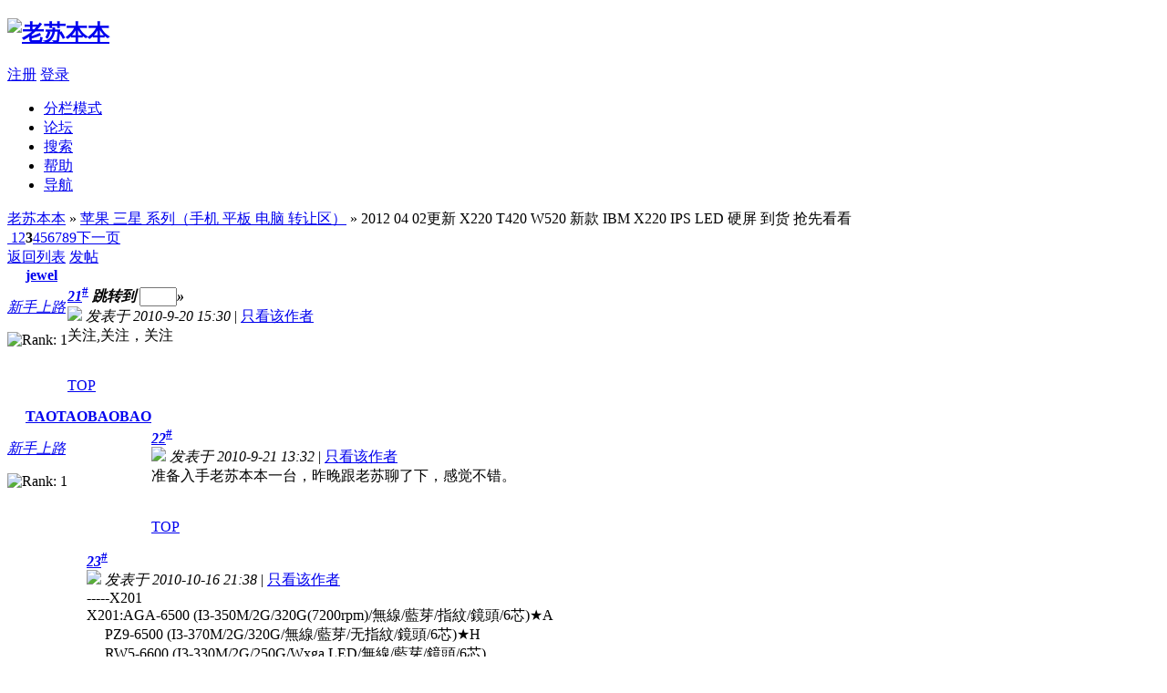

--- FILE ---
content_type: text/html
request_url: http://laosubenben.com/viewthread.php?tid=27&extra=page%3D1%26amp%3Borderby%3Dlastpost%26amp%3Bfilter%3D7948800&page=3
body_size: 52517
content:
<!DOCTYPE html PUBLIC "-//W3C//DTD XHTML 1.0 Transitional//EN" "http://www.w3.org/TR/xhtml1/DTD/xhtml1-transitional.dtd">
<html xmlns="http://www.w3.org/1999/xhtml">
<head>
<meta http-equiv="Content-Type" content="text/html; charset=gbk" />
<title>2012 04 02更新 X220 T420 W520 新款 IBM X220  IPS  LED 硬屏  到货 抢先看看 - 苹果 三星 系列（手机 平板 电脑 转让区） -  老苏本本  - Powered by Discuz!</title>
<meta name="keywords" content="" />
<meta name="description" content=" 老苏本本  - Discuz! Board" />
<meta name="generator" content="Discuz! 7.2" />
<meta name="author" content="Discuz! Team and Comsenz UI Team" />
<meta name="copyright" content="2001-2009 Comsenz Inc." />
<meta name="MSSmartTagsPreventParsing" content="True" />
<meta http-equiv="MSThemeCompatible" content="Yes" />
<meta http-equiv="x-ua-compatible" content="ie=7" />
<link rel="archives" title="老苏本本" href="http://laosubenben.com/archiver/" />
<link rel="stylesheet" type="text/css" href="forumdata/cache/style_1_common.css?3c2" /><link rel="stylesheet" type="text/css" href="forumdata/cache/scriptstyle_1_viewthread.css?3c2" />
<script type="text/javascript">var STYLEID = '1', IMGDIR = 'images/default', VERHASH = '3c2', charset = 'gbk', discuz_uid = 0, cookiedomain = '', cookiepath = '/', attackevasive = '0', disallowfloat = '', creditnotice = '1|威望|,2|金钱|', gid = parseInt('1'), fid = parseInt('4'), tid = parseInt('27')</script>
<script src="forumdata/cache/common.js?3c2" type="text/javascript"></script>
</head>

<body id="viewthread" onkeydown="if(event.keyCode==27) return false;">

<div id="append_parent"></div><div id="ajaxwaitid"></div>

<div id="header">
<div class="wrap s_clear">
<h2><a href="index.php" title="老苏本本"><img src="images/default/logo.gif" alt="老苏本本" border="0" /></a></h2>
<div id="umenu">
<a href="register.php" onclick="showWindow('register', this.href);return false;" class="noborder">注册</a>
<a href="logging.php?action=login" onclick="showWindow('login', this.href);return false;">登录</a>
</div>
<div id="ad_headerbanner"></div>
<div id="menu">
<ul>
<li>
<span class="frameswitch">
<script type="text/javascript">
if(top == self) {
document.write('<a href="frame.php?frameon=yes" target="_top" class="frameon">分栏模式<\/a>');
} else {
document.write('<a href="frame.php?frameon=no" target="_top" class="frameoff">平板模式<\/a>');
}
</script>
</span>
</li>
<li class="menu_1"><a href="index.php" hidefocus="true" id="mn_index">论坛</a></li><li class="menu_2"><a href="search.php" hidefocus="true" id="mn_search">搜索</a></li><li class="menu_4"><a href="faq.php" hidefocus="true" id="mn_faq">帮助</a></li><li class="menu_5"><a href="misc.php?action=nav" hidefocus="true" onclick="showWindow('nav', this.href);return false;">导航</a></li></ul>
<script type="text/javascript">
var currentMenu = $('mn_') ? $('mn_') : $('mn_index');
currentMenu.parentNode.className = 'current';
</script>
</div>
</div>
<div id="myprompt_menu" style="display:none" class="promptmenu">
<div class="promptcontent">
<ul class="s_clear"><li style="display:none"><a id="prompt_pm" href="pm.php?filter=newpm" target="_blank">私人消息 (0)</a></li><li style="display:none"><a id="prompt_announcepm" href="pm.php?filter=announcepm" target="_blank">公共消息 (0)</a></li><li style="display:none"><a id="prompt_systempm" href="notice.php?filter=systempm" target="_blank">系统消息 (0)</a></li><li style="display:none"><a id="prompt_friend" href="notice.php?filter=friend" target="_blank">好友消息 (0)</a></li><li style="display:none"><a id="prompt_threads" href="notice.php?filter=threads" target="_blank">帖子消息 (0)</a></li><li style="display:none"><a id="prompt_mynotice" href="userapp.php?script=notice" target="_blank">应用通知 (0)</a></li><li style="display:none"><a id="prompt_myinvite" href="userapp.php?script=notice&action=invite" target="_blank">应用邀请 (0)</a></li></ul>
</div>
</div>
</div>

<script src="forumdata/cache/viewthread.js?3c2" type="text/javascript"></script>
<script type="text/javascript">zoomstatus = parseInt(1);var imagemaxwidth = '600';var aimgcount = new Array();</script>

<div id="nav">
<a href="index.php" id="fjump" onmouseover="showMenu({'ctrlid':this.id})" class="dropmenu">老苏本本</a> &raquo; <a href="forumdisplay.php?fid=4&amp;page=1&amp;orderby=lastpost&amp;filter=7948800">苹果 三星 系列（手机 平板 电脑 转让区）</a> &raquo; 2012 04 02更新 X220 T420 W520 新款 IBM X220  IPS  LED 硬屏  到货 抢先看看</div>


<div id="ad_text"></div>
<div id="wrap" class="wrap s_clear threadfix">
<div class="forumcontrol">
<table cellspacing="0" cellpadding="0">
<tr>
<td class="modaction">
</td>
<td>
<div class="pages"><a href="viewthread.php?tid=27&amp;extra=page%3D1%26amp%3Borderby%3Dlastpost%26amp%3Bfilter%3D7948800&amp;page=2" class="prev">&nbsp</a><a href="viewthread.php?tid=27&amp;extra=page%3D1%26amp%3Borderby%3Dlastpost%26amp%3Bfilter%3D7948800&amp;page=1">1</a><a href="viewthread.php?tid=27&amp;extra=page%3D1%26amp%3Borderby%3Dlastpost%26amp%3Bfilter%3D7948800&amp;page=2">2</a><strong>3</strong><a href="viewthread.php?tid=27&amp;extra=page%3D1%26amp%3Borderby%3Dlastpost%26amp%3Bfilter%3D7948800&amp;page=4">4</a><a href="viewthread.php?tid=27&amp;extra=page%3D1%26amp%3Borderby%3Dlastpost%26amp%3Bfilter%3D7948800&amp;page=5">5</a><a href="viewthread.php?tid=27&amp;extra=page%3D1%26amp%3Borderby%3Dlastpost%26amp%3Bfilter%3D7948800&amp;page=6">6</a><a href="viewthread.php?tid=27&amp;extra=page%3D1%26amp%3Borderby%3Dlastpost%26amp%3Bfilter%3D7948800&amp;page=7">7</a><a href="viewthread.php?tid=27&amp;extra=page%3D1%26amp%3Borderby%3Dlastpost%26amp%3Bfilter%3D7948800&amp;page=8">8</a><a href="viewthread.php?tid=27&amp;extra=page%3D1%26amp%3Borderby%3Dlastpost%26amp%3Bfilter%3D7948800&amp;page=9">9</a><a href="viewthread.php?tid=27&amp;extra=page%3D1%26amp%3Borderby%3Dlastpost%26amp%3Bfilter%3D7948800&amp;page=4" class="next">下一页</a></div><span class="pageback"><a href="forumdisplay.php?fid=4&amp;page=1&amp;orderby=lastpost&amp;filter=7948800">返回列表</a></span>
<span class="postbtn" id="newspecial" prompt="post_newthread" onmouseover="$('newspecial').id = 'newspecialtmp';this.id = 'newspecial';showMenu({'ctrlid':this.id})"><a href="post.php?action=newthread&amp;fid=4" onclick="showWindow('newthread', this.href);return false;">发帖</a></span>
</td>
</tr>
</table>
</div>


<div id="postlist" class="mainbox viewthread"><div id="post_2828"><table id="pid2828" summary="pid2828" cellspacing="0" cellpadding="0">
<tr>
<td class="postauthor" rowspan="2">
<div class="postinfo">
<a target="_blank" href="space.php?uid=2012" style="margin-left: 20px; font-weight: 800">jewel</a>
</div>
<div class="popupmenu_popup userinfopanel" id="userinfo2828" style="display: none; position: absolute;margin-top: -11px;">
<div class="popavatar">
<div id="userinfo2828_ma"></div>
<ul class="profile_side">
<li class="pm"><a href="pm.php?action=new&amp;uid=2012" onclick="hideMenu('userinfo2828');showWindow('sendpm', this.href);return false;" title="发短消息">发短消息</a></li>
<li class="buddy"><a href="my.php?item=buddylist&amp;newbuddyid=2012&amp;buddysubmit=yes" target="_blank" id="ajax_buddy_0" title="加为好友" onclick="ajaxmenu(this, 3000);doane(event);">加为好友</a></li>
</ul>
</div>
<div class="popuserinfo">
<p>
<a href="space.php?uid=2012" target="_blank">jewel</a>
<em>当前离线
</em>
</p>

<dl class="s_clear"><dt>UID</dt><dd>2012&nbsp;</dd><dt>帖子</dt><dd>1&nbsp;</dd><dt>主题</dt><dd>0&nbsp;</dd><dt>精华</dt><dd>0&nbsp;</dd><dt>积分</dt><dd>0&nbsp;</dd><dt>威望</dt><dd>0 &nbsp;</dd><dt>金钱</dt><dd>0 &nbsp;</dd><dt>阅读权限</dt><dd>10&nbsp;</dd><dt>在线时间</dt><dd>5 小时&nbsp;</dd><dt>注册时间</dt><dd>2010-9-20&nbsp;</dd><dt>最后登录</dt><dd>2018-2-14&nbsp;</dd></dl>
<div class="imicons">
<a href="http://www.laosubenben.com/home/space.php?uid=2012" target="_blank" title="个人空间"><img src="images/default/home.gif" alt="个人空间"  /></a>
<a href="space.php?uid=2012" target="_blank" title="查看详细资料"><img src="images/default/userinfo.gif" alt="查看详细资料"  /></a>
</div>
<div id="avatarfeed"><span id="threadsortswait"></span></div>
</div>
</div>
 <div>
<p><em><a href="faq.php?action=grouppermission&amp;searchgroupid=10" target="_blank">新手上路</a></em></p>
</div>
<p><img src="images/default/star_level1.gif" alt="Rank: 1" /></p>
</td>
<td class="postcontent">
<div class="postinfo">
<strong><a title="复制本帖链接" id="postnum2828" href="javascript:;" onclick="setCopy('http://laosubenben.com/redirect.php?goto=findpost&amp;ptid=27&amp;pid=2828', '帖子地址已经复制到剪贴板')"><em>21</em><sup>#</sup></a>
<em class="rpostno" title="跳转到指定楼层">跳转到 <input id="rpostnovalue" size="3" type="text" class="txtarea" onkeydown="if(event.keyCode==13) {$('rpostnobtn').click();return false;}" /><span id="rpostnobtn" onclick="window.location='redirect.php?ptid=27&ordertype=0&postno='+$('rpostnovalue').value">&raquo;</span></em>
</strong>
<div class="posterinfo">
<div class="pagecontrol">
</div>
<div class="authorinfo">
<img class="authicon" id="authicon2828" src="images/common/online_member.gif" onclick="showauthor(this, 'userinfo2828');" />
<em id="authorposton2828">发表于 2010-9-20 15:30</em>
 | <a href="viewthread.php?tid=27&amp;page=3&amp;authorid=2012" rel="nofollow">只看该作者</a>
</div>
</div>
</div>
<div class="defaultpost">
<div id="ad_thread2_0"></div><div id="ad_thread3_0"></div><div id="ad_thread4_0"></div>
<div class="postmessage ">
<div class="t_msgfontfix">
<table cellspacing="0" cellpadding="0"><tr><td class="t_msgfont" id="postmessage_2828">关注,关注，关注</td></tr></table>
</div>

<div id="post_rate_div_2828"></div>
</div>

</div>
</td></tr>
<tr><td class="postcontent postbottom">
<div id="ad_thread1_0"></div></td>
</tr>
<tr>
<td class="postauthor"></td>
<td class="postcontent">
<div class="postactions">
<div class="postact s_clear">
<em>
</em>
<p>
<a href="javascript:;" onclick="scrollTo(0,0);">TOP</a>
</p>
</div>
</div>

</td>
</tr>
<tr class="threadad">
<td class="postauthor"></td>
<td class="adcontent">
</td>
</tr>
</table>
</div><div id="post_2837"><table id="pid2837" summary="pid2837" cellspacing="0" cellpadding="0">
<tr>
<td class="postauthor" rowspan="2">
<div class="postinfo">
<a target="_blank" href="space.php?uid=2015" style="margin-left: 20px; font-weight: 800">TAOTAOBAOBAO</a>
</div>
<div class="popupmenu_popup userinfopanel" id="userinfo2837" style="display: none; position: absolute;margin-top: -11px;">
<div class="popavatar">
<div id="userinfo2837_ma"></div>
<ul class="profile_side">
<li class="pm"><a href="pm.php?action=new&amp;uid=2015" onclick="hideMenu('userinfo2837');showWindow('sendpm', this.href);return false;" title="发短消息">发短消息</a></li>
<li class="buddy"><a href="my.php?item=buddylist&amp;newbuddyid=2015&amp;buddysubmit=yes" target="_blank" id="ajax_buddy_1" title="加为好友" onclick="ajaxmenu(this, 3000);doane(event);">加为好友</a></li>
</ul>
</div>
<div class="popuserinfo">
<p>
<a href="space.php?uid=2015" target="_blank">TAOTAOBAOBAO</a>
<em>当前离线
</em>
</p>

<dl class="s_clear"><dt>UID</dt><dd>2015&nbsp;</dd><dt>帖子</dt><dd>6&nbsp;</dd><dt>主题</dt><dd>0&nbsp;</dd><dt>精华</dt><dd>0&nbsp;</dd><dt>积分</dt><dd>0&nbsp;</dd><dt>威望</dt><dd>0 &nbsp;</dd><dt>金钱</dt><dd>0 &nbsp;</dd><dt>阅读权限</dt><dd>10&nbsp;</dd><dt>在线时间</dt><dd>7 小时&nbsp;</dd><dt>注册时间</dt><dd>2010-9-20&nbsp;</dd><dt>最后登录</dt><dd>2015-8-20&nbsp;</dd></dl>
<div class="imicons">
<a href="http://www.laosubenben.com/home/space.php?uid=2015" target="_blank" title="个人空间"><img src="images/default/home.gif" alt="个人空间"  /></a>
<a href="space.php?uid=2015" target="_blank" title="查看详细资料"><img src="images/default/userinfo.gif" alt="查看详细资料"  /></a>
</div>
<div id="avatarfeed"><span id="threadsortswait"></span></div>
</div>
</div>
 <div>
<p><em><a href="faq.php?action=grouppermission&amp;searchgroupid=10" target="_blank">新手上路</a></em></p>
</div>
<p><img src="images/default/star_level1.gif" alt="Rank: 1" /></p>
</td>
<td class="postcontent">
<div class="postinfo">
<strong><a title="复制本帖链接" id="postnum2837" href="javascript:;" onclick="setCopy('http://laosubenben.com/redirect.php?goto=findpost&amp;ptid=27&amp;pid=2837', '帖子地址已经复制到剪贴板')"><em>22</em><sup>#</sup></a>
</strong>
<div class="posterinfo">
<div class="pagecontrol">
</div>
<div class="authorinfo">
<img class="authicon" id="authicon2837" src="images/common/online_member.gif" onclick="showauthor(this, 'userinfo2837');" />
<em id="authorposton2837">发表于 2010-9-21 13:32</em>
 | <a href="viewthread.php?tid=27&amp;page=3&amp;authorid=2015" rel="nofollow">只看该作者</a>
</div>
</div>
</div>
<div class="defaultpost">
<div id="ad_thread2_1"></div><div id="ad_thread3_1"></div><div id="ad_thread4_1"></div>
<div class="postmessage ">
<div class="t_msgfontfix">
<table cellspacing="0" cellpadding="0"><tr><td class="t_msgfont" id="postmessage_2837">准备入手老苏本本一台，昨晚跟老苏聊了下，感觉不错。</td></tr></table>
</div>

<div id="post_rate_div_2837"></div>
</div>

</div>
</td></tr>
<tr><td class="postcontent postbottom">
<div id="ad_thread1_1"></div></td>
</tr>
<tr>
<td class="postauthor"></td>
<td class="postcontent">
<div class="postactions">
<div class="postact s_clear">
<em>
</em>
<p>
<a href="javascript:;" onclick="scrollTo(0,0);">TOP</a>
</p>
</div>
</div>

</td>
</tr>
<tr class="threadad">
<td class="postauthor"></td>
<td class="adcontent">
</td>
</tr>
</table>
</div><div id="post_3140"><table id="pid3140" summary="pid3140" cellspacing="0" cellpadding="0">
<tr>
<td class="postauthor" rowspan="2">
<div class="postinfo">
<a target="_blank" href="space.php?uid=151" style="margin-left: 20px; font-weight: 800">guolichun</a>
</div>
<div class="popupmenu_popup userinfopanel" id="userinfo3140" style="display: none; position: absolute;margin-top: -11px;">
<div class="popavatar">
<div id="userinfo3140_ma"></div>
<ul class="profile_side">
<li class="pm"><a href="pm.php?action=new&amp;uid=151" onclick="hideMenu('userinfo3140');showWindow('sendpm', this.href);return false;" title="发短消息">发短消息</a></li>
<li class="buddy"><a href="my.php?item=buddylist&amp;newbuddyid=151&amp;buddysubmit=yes" target="_blank" id="ajax_buddy_2" title="加为好友" onclick="ajaxmenu(this, 3000);doane(event);">加为好友</a></li>
</ul>
</div>
<div class="popuserinfo">
<p>
<a href="space.php?uid=151" target="_blank">guolichun</a>
<em>当前离线
</em>
</p>

<dl class="s_clear"><dt>UID</dt><dd>151&nbsp;</dd><dt>帖子</dt><dd>4&nbsp;</dd><dt>主题</dt><dd>0&nbsp;</dd><dt>精华</dt><dd>0&nbsp;</dd><dt>积分</dt><dd>0&nbsp;</dd><dt>威望</dt><dd>0 &nbsp;</dd><dt>金钱</dt><dd>0 &nbsp;</dd><dt>阅读权限</dt><dd>10&nbsp;</dd><dt>在线时间</dt><dd>4 小时&nbsp;</dd><dt>注册时间</dt><dd>2010-4-13&nbsp;</dd><dt>最后登录</dt><dd>2011-2-26&nbsp;</dd></dl>
<div class="imicons">
<a href="http://www.laosubenben.com/home/space.php?uid=151" target="_blank" title="个人空间"><img src="images/default/home.gif" alt="个人空间"  /></a>
<a href="space.php?uid=151" target="_blank" title="查看详细资料"><img src="images/default/userinfo.gif" alt="查看详细资料"  /></a>
</div>
<div id="avatarfeed"><span id="threadsortswait"></span></div>
</div>
</div>
 <div>
<p><em><a href="faq.php?action=grouppermission&amp;searchgroupid=10" target="_blank">新手上路</a></em></p>
</div>
<p><img src="images/default/star_level1.gif" alt="Rank: 1" /></p>
</td>
<td class="postcontent">
<div class="postinfo">
<strong><a title="复制本帖链接" id="postnum3140" href="javascript:;" onclick="setCopy('http://laosubenben.com/redirect.php?goto=findpost&amp;ptid=27&amp;pid=3140', '帖子地址已经复制到剪贴板')"><em>23</em><sup>#</sup></a>
</strong>
<div class="posterinfo">
<div class="pagecontrol">
</div>
<div class="authorinfo">
<img class="authicon" id="authicon3140" src="images/common/online_member.gif" onclick="showauthor(this, 'userinfo3140');" />
<em id="authorposton3140">发表于 2010-10-16 21:38</em>
 | <a href="viewthread.php?tid=27&amp;page=3&amp;authorid=151" rel="nofollow">只看该作者</a>
</div>
</div>
</div>
<div class="defaultpost">
<div id="ad_thread2_2"></div><div id="ad_thread3_2"></div><div id="ad_thread4_2"></div>
<div class="postmessage ">
<div class="t_msgfontfix">
<table cellspacing="0" cellpadding="0"><tr><td class="t_msgfont" id="postmessage_3140">-----X201 <br />
X201:AGA-6500 (I3-350M/2G/320G(7200rpm)/無線/藍芽/指紋/鏡頭/6芯)★A<br />
&nbsp; &nbsp;&nbsp;&nbsp;PZ9-6500 (I3-370M/2G/320G/無線/藍芽/无指紋/鏡頭/6芯)★H<br />
&nbsp; &nbsp;&nbsp;&nbsp;RW5-6600 (I3-330M/2G/250G/Wxga LED/無線/藍芽/鏡頭/6芯)<br />
&nbsp; &nbsp;&nbsp;&nbsp;CTB-6800 (I3-370M(2.4G)/2G/320G/12.1LED/无线/蓝牙/指纹/摄像头/WIN7/6C)★H&nbsp; &nbsp;&nbsp; &nbsp;&nbsp; &nbsp;<br />
&nbsp; &nbsp;&nbsp;&nbsp;RU7-7300 (I5-520M/2G/320G/Wxga LED/無線/藍芽/鏡頭/指紋/6芯)★H<br />
&nbsp; &nbsp;&nbsp;&nbsp;RU6-7800 (I5-540M/2G/320G (7200rpm)/Wxga LED/無線/藍芽/鏡頭/指紋/6芯)★H<br />
 DA6/A14-7300 (I5-520M/2G/320G/Wxga LED/無線/藍芽/鏡頭/指紋/6芯)★&nbsp; &nbsp;<br />
 D69/A13-7700 (I5-540 2.53G/2G/320G(7200)/12.1LED/6C/无线/摄像头/蓝牙/指纹)★&nbsp; &nbsp; <br />
&nbsp; &nbsp;&nbsp;&nbsp;DA5-7700 (I5-540 2.53G/2G/500G(7200)/12.1LED/6C/无线/摄像头/蓝牙/指纹)★&nbsp; &nbsp;&nbsp;&nbsp;<br />
AM9/D71-8900&nbsp;&nbsp;(I7-620 2.66G/2G/500G(7200)/12.1LED/6C/无线/摄像头/蓝牙/指纹)A&nbsp; &nbsp;&nbsp;&nbsp;<br />
&nbsp; &nbsp;&nbsp;&nbsp;<br />
<br />
-----学生机----- <br />
T410：PE8-9000 (I7 620M(2.66)/4G/500G(7200)/高分LED/RAMBO/512M/藍芽/鏡頭/讀卡器/指紋/6芯/WIN7)<br />
<br />
<br />
-----T410-(256显卡)-----&nbsp; &nbsp;&nbsp; &nbsp;&nbsp; &nbsp;&nbsp; &nbsp;&nbsp; &nbsp;&nbsp; &nbsp;&nbsp; &nbsp;&nbsp; &nbsp;&nbsp; &nbsp;&nbsp; &nbsp;&nbsp; &nbsp;&nbsp; &nbsp;&nbsp; &nbsp;&nbsp; &nbsp;&nbsp; &nbsp;&nbsp; &nbsp;&nbsp; &nbsp;&nbsp; &nbsp;&nbsp; &nbsp;&nbsp; &nbsp;&nbsp; &nbsp;&nbsp; &nbsp;&nbsp; &nbsp;&nbsp; &nbsp; <br />
AB9-6600 (I3-330/2G/250G/低分 LED/256顯咭/Rambo/無線/藍芽/指紋/鏡頭/6芯)★A <br />
EK1-7500 (I5-520/2G/320G/LED低/Rambo/無線/藍芽/指紋/鏡頭/6芯)★A&nbsp;&nbsp;<br />
CTO-8000 (I5-540/2G/320G-7200/LED高/Rambo/無線/藍芽/指紋/鏡頭/6芯)★A <br />
RT6-8650 (I5-540/2G+2G/320G-7200/LED高/Rambo/無線/藍芽/指紋/鏡頭/6芯)H<br />
<br />
-----T410-H货-(512显卡)----<br />
RE2-7650 (I5-520/2G/250G/LED低/Rambo/512显卡/無線/藍芽/指紋/鏡頭/6芯)H&nbsp; &nbsp;&nbsp; &nbsp;&nbsp; &nbsp;&nbsp; &nbsp;&nbsp; &nbsp;&nbsp; &nbsp;&nbsp; &nbsp;&nbsp; &nbsp;&nbsp; &nbsp;&nbsp;&nbsp;<br />
RE1-7750 (I5-520/2G/320G/LED低/Rambo/512显卡/無線/藍芽/指紋/鏡頭/6芯)H&nbsp; &nbsp;<br />
RD8-8600 (I5-540/2G+2G/320G-7200/LED低/Rambo/512显卡/無線/藍芽/指紋/鏡頭/6芯)H<br />
RD7-8950 (I5-540/2G+2G/320G-7200/LED高/Rambo/512显卡/無線/藍芽/指紋/鏡頭/6芯)H<br />
RD6-9900 (I7-620/2G+2G/500G-7200/LED高/Rambo/512显卡/無線/藍芽/指紋/鏡頭/6芯)H <br />
-----T410-A货--(512显卡)--- <br />
<br />
DR9-7600 (I5-520/2G/320G/7200转)/LED低分/Rambo/512MB/指/蓝/摄/6c)★A&nbsp;&nbsp;<br />
DS1-8450 (I5-540/2G/320G-7200/LED高/Rambo/512显卡/無線/藍芽/指紋/鏡頭/6芯)★A <br />
DR8-9300 (I7-620/2G/500G-7200/512顯咭/高分LED/Rambo/無線/藍芽/指紋/鏡頭/6芯)★A <br />
<br />
-----W510-----<br />
2NU-10800 (I7 720/2G/320G 7200/15.6LED/Nvidia 1 GB/DVDRW/9C)U<br />
2PU-12600 (I7 720/4G/320G /15.6LED(1920*1080)/Nvidia 1 GB/DVDRW/9C)U<br />
CTO-12500 (I7 720/4G/500G(7200)/无线/蓝牙/指纹/3G模块/摄像头/色彩矫正/9C)H<br />
<br />
<br />
<br />
<br />
<br />
APPLE(LED)系列:★<br />
516-6850(H)&nbsp;&nbsp;371-11900(H) 372-12900(H)<br />
373-14300(H) 374-8100(H)&nbsp;&nbsp;375--9950(H)<br />
234-12200(H) 024-15100(H)<br />
苹果无线鼠标：450</td></tr></table>
</div>

<div id="post_rate_div_3140"></div>
</div>

</div>
</td></tr>
<tr><td class="postcontent postbottom">
<div id="ad_thread1_2"></div></td>
</tr>
<tr>
<td class="postauthor"></td>
<td class="postcontent">
<div class="postactions">
<div class="postact s_clear">
<em>
</em>
<p>
<a href="javascript:;" onclick="scrollTo(0,0);">TOP</a>
</p>
</div>
</div>

</td>
</tr>
<tr class="threadad">
<td class="postauthor"></td>
<td class="adcontent">
</td>
</tr>
</table>
</div><div id="post_3141"><table id="pid3141" summary="pid3141" cellspacing="0" cellpadding="0">
<tr>
<td class="postauthor" rowspan="2">
<div class="postinfo">
<a target="_blank" href="space.php?uid=151" style="margin-left: 20px; font-weight: 800">guolichun</a>
</div>
<div class="popupmenu_popup userinfopanel" id="userinfo3141" style="display: none; position: absolute;margin-top: -11px;">
<div class="popavatar">
<div id="userinfo3141_ma"></div>
<ul class="profile_side">
<li class="pm"><a href="pm.php?action=new&amp;uid=151" onclick="hideMenu('userinfo3141');showWindow('sendpm', this.href);return false;" title="发短消息">发短消息</a></li>
<li class="buddy"><a href="my.php?item=buddylist&amp;newbuddyid=151&amp;buddysubmit=yes" target="_blank" id="ajax_buddy_3" title="加为好友" onclick="ajaxmenu(this, 3000);doane(event);">加为好友</a></li>
</ul>
</div>
<div class="popuserinfo">
<p>
<a href="space.php?uid=151" target="_blank">guolichun</a>
<em>当前离线
</em>
</p>

<dl class="s_clear"><dt>UID</dt><dd>151&nbsp;</dd><dt>帖子</dt><dd>4&nbsp;</dd><dt>主题</dt><dd>0&nbsp;</dd><dt>精华</dt><dd>0&nbsp;</dd><dt>积分</dt><dd>0&nbsp;</dd><dt>威望</dt><dd>0 &nbsp;</dd><dt>金钱</dt><dd>0 &nbsp;</dd><dt>阅读权限</dt><dd>10&nbsp;</dd><dt>在线时间</dt><dd>4 小时&nbsp;</dd><dt>注册时间</dt><dd>2010-4-13&nbsp;</dd><dt>最后登录</dt><dd>2011-2-26&nbsp;</dd></dl>
<div class="imicons">
<a href="http://www.laosubenben.com/home/space.php?uid=151" target="_blank" title="个人空间"><img src="images/default/home.gif" alt="个人空间"  /></a>
<a href="space.php?uid=151" target="_blank" title="查看详细资料"><img src="images/default/userinfo.gif" alt="查看详细资料"  /></a>
</div>
<div id="avatarfeed"><span id="threadsortswait"></span></div>
</div>
</div>
 <div>
<p><em><a href="faq.php?action=grouppermission&amp;searchgroupid=10" target="_blank">新手上路</a></em></p>
</div>
<p><img src="images/default/star_level1.gif" alt="Rank: 1" /></p>
</td>
<td class="postcontent">
<div class="postinfo">
<strong><a title="复制本帖链接" id="postnum3141" href="javascript:;" onclick="setCopy('http://laosubenben.com/redirect.php?goto=findpost&amp;ptid=27&amp;pid=3141', '帖子地址已经复制到剪贴板')"><em>24</em><sup>#</sup></a>
</strong>
<div class="posterinfo">
<div class="pagecontrol">
</div>
<div class="authorinfo">
<img class="authicon" id="authicon3141" src="images/common/online_member.gif" onclick="showauthor(this, 'userinfo3141');" />
<em id="authorposton3141">发表于 2010-10-16 21:40</em>
 | <a href="viewthread.php?tid=27&amp;page=3&amp;authorid=151" rel="nofollow">只看该作者</a>
</div>
</div>
</div>
<div class="defaultpost">
<div id="ad_thread2_3"></div><div id="ad_thread3_3"></div><div id="ad_thread4_3"></div>
<div class="postmessage ">
<div class="t_msgfontfix">
<table cellspacing="0" cellpadding="0"><tr><td class="t_msgfont" id="postmessage_3141">-----X201 <br />
X201:AGA-6500 (I3-350M/2G/320G(7200rpm)/無線/藍芽/指紋/鏡頭/6芯)★A<br />
&nbsp; &nbsp;&nbsp;&nbsp;PZ9-6500 (I3-370M/2G/320G/無線/藍芽/无指紋/鏡頭/6芯)★H<br />
&nbsp; &nbsp;&nbsp;&nbsp;RW5-6600 (I3-330M/2G/250G/Wxga LED/無線/藍芽/鏡頭/6芯)<br />
&nbsp; &nbsp;&nbsp;&nbsp;CTB-6800 (I3-370M(2.4G)/2G/320G/12.1LED/无线/蓝牙/指纹/摄像头/WIN7/6C)★H&nbsp; &nbsp;&nbsp; &nbsp;&nbsp; &nbsp;<br />
&nbsp; &nbsp;&nbsp;&nbsp;RU7-7300 (I5-520M/2G/320G/Wxga LED/無線/藍芽/鏡頭/指紋/6芯)★H<br />
&nbsp; &nbsp;&nbsp;&nbsp;RU6-7800 (I5-540M/2G/320G (7200rpm)/Wxga LED/無線/藍芽/鏡頭/指紋/6芯)★H<br />
 DA6/A14-7300 (I5-520M/2G/320G/Wxga LED/無線/藍芽/鏡頭/指紋/6芯)★&nbsp; &nbsp;<br />
 D69/A13-7700 (I5-540 2.53G/2G/320G(7200)/12.1LED/6C/无线/摄像头/蓝牙/指纹)★&nbsp; &nbsp; <br />
&nbsp; &nbsp;&nbsp;&nbsp;DA5-7700 (I5-540 2.53G/2G/500G(7200)/12.1LED/6C/无线/摄像头/蓝牙/指纹)★&nbsp; &nbsp;&nbsp;&nbsp;<br />
AM9/D71-8900&nbsp;&nbsp;(I7-620 2.66G/2G/500G(7200)/12.1LED/6C/无线/摄像头/蓝牙/指纹)A&nbsp; &nbsp;&nbsp;&nbsp;<br />
&nbsp; &nbsp;&nbsp;&nbsp;<br />
<br />
-----学生机----- <br />
T410：PE8-9000 (I7 620M(2.66)/4G/500G(7200)/高分LED/RAMBO/512M/藍芽/鏡頭/讀卡器/指紋/6芯/WIN7)<br />
<br />
<br />
-----T410-(256显卡)-----&nbsp; &nbsp;&nbsp; &nbsp;&nbsp; &nbsp;&nbsp; &nbsp;&nbsp; &nbsp;&nbsp; &nbsp;&nbsp; &nbsp;&nbsp; &nbsp;&nbsp; &nbsp;&nbsp; &nbsp;&nbsp; &nbsp;&nbsp; &nbsp;&nbsp; &nbsp;&nbsp; &nbsp;&nbsp; &nbsp;&nbsp; &nbsp;&nbsp; &nbsp;&nbsp; &nbsp;&nbsp; &nbsp;&nbsp; &nbsp;&nbsp; &nbsp;&nbsp; &nbsp;&nbsp; &nbsp;&nbsp; &nbsp; <br />
AB9-6600 (I3-330/2G/250G/低分 LED/256顯咭/Rambo/無線/藍芽/指紋/鏡頭/6芯)★A <br />
EK1-7500 (I5-520/2G/320G/LED低/Rambo/無線/藍芽/指紋/鏡頭/6芯)★A&nbsp;&nbsp;<br />
CTO-8000 (I5-540/2G/320G-7200/LED高/Rambo/無線/藍芽/指紋/鏡頭/6芯)★A <br />
RT6-8650 (I5-540/2G+2G/320G-7200/LED高/Rambo/無線/藍芽/指紋/鏡頭/6芯)H<br />
<br />
-----T410-H货-(512显卡)----<br />
RE2-7650 (I5-520/2G/250G/LED低/Rambo/512显卡/無線/藍芽/指紋/鏡頭/6芯)H&nbsp; &nbsp;&nbsp; &nbsp;&nbsp; &nbsp;&nbsp; &nbsp;&nbsp; &nbsp;&nbsp; &nbsp;&nbsp; &nbsp;&nbsp; &nbsp;&nbsp; &nbsp;&nbsp;&nbsp;<br />
RE1-7750 (I5-520/2G/320G/LED低/Rambo/512显卡/無線/藍芽/指紋/鏡頭/6芯)H&nbsp; &nbsp;<br />
RD8-8600 (I5-540/2G+2G/320G-7200/LED低/Rambo/512显卡/無線/藍芽/指紋/鏡頭/6芯)H<br />
RD7-8950 (I5-540/2G+2G/320G-7200/LED高/Rambo/512显卡/無線/藍芽/指紋/鏡頭/6芯)H<br />
RD6-9900 (I7-620/2G+2G/500G-7200/LED高/Rambo/512显卡/無線/藍芽/指紋/鏡頭/6芯)H <br />
-----T410-A货--(512显卡)--- <br />
<br />
DR9-7600 (I5-520/2G/320G/7200转)/LED低分/Rambo/512MB/指/蓝/摄/6c)★A&nbsp;&nbsp;<br />
DS1-8450 (I5-540/2G/320G-7200/LED高/Rambo/512显卡/無線/藍芽/指紋/鏡頭/6芯)★A <br />
DR8-9300 (I7-620/2G/500G-7200/512顯咭/高分LED/Rambo/無線/藍芽/指紋/鏡頭/6芯)★A <br />
<br />
-----W510-----<br />
2NU-10800 (I7 720/2G/320G 7200/15.6LED/Nvidia 1 GB/DVDRW/9C)U<br />
2PU-12600 (I7 720/4G/320G /15.6LED(1920*1080)/Nvidia 1 GB/DVDRW/9C)U<br />
CTO-12500 (I7 720/4G/500G(7200)/无线/蓝牙/指纹/3G模块/摄像头/色彩矫正/9C)H<br />
<br />
<br />
<br />
<br />
<br />
APPLE(LED)系列:★<br />
516-6850(H)&nbsp;&nbsp;371-11900(H) 372-12900(H)<br />
373-14300(H) 374-8100(H)&nbsp;&nbsp;375--9950(H)<br />
234-12200(H) 024-15100(H)<br />
苹果无线鼠标：450</td></tr></table>
</div>

<div id="post_rate_div_3141"></div>
</div>

</div>
</td></tr>
<tr><td class="postcontent postbottom">
<div id="ad_thread1_3"></div></td>
</tr>
<tr>
<td class="postauthor"></td>
<td class="postcontent">
<div class="postactions">
<div class="postact s_clear">
<em>
</em>
<p>
<a href="javascript:;" onclick="scrollTo(0,0);">TOP</a>
</p>
</div>
</div>

</td>
</tr>
<tr class="threadad">
<td class="postauthor"></td>
<td class="adcontent">
</td>
</tr>
</table>
</div><div id="post_3158"><table id="pid3158" summary="pid3158" cellspacing="0" cellpadding="0">
<tr>
<td class="postauthor" rowspan="2">
<div class="postinfo">
<a target="_blank" href="space.php?uid=954" style="margin-left: 20px; font-weight: 800">guitartiger</a>
</div>
<div class="popupmenu_popup userinfopanel" id="userinfo3158" style="display: none; position: absolute;margin-top: -11px;">
<div class="popavatar">
<div id="userinfo3158_ma"></div>
<ul class="profile_side">
<li class="pm"><a href="pm.php?action=new&amp;uid=954" onclick="hideMenu('userinfo3158');showWindow('sendpm', this.href);return false;" title="发短消息">发短消息</a></li>
<li class="buddy"><a href="my.php?item=buddylist&amp;newbuddyid=954&amp;buddysubmit=yes" target="_blank" id="ajax_buddy_4" title="加为好友" onclick="ajaxmenu(this, 3000);doane(event);">加为好友</a></li>
</ul>
</div>
<div class="popuserinfo">
<p>
<a href="space.php?uid=954" target="_blank">guitartiger</a>
<em>当前离线
</em>
</p>

<dl class="s_clear"><dt>UID</dt><dd>954&nbsp;</dd><dt>帖子</dt><dd>1&nbsp;</dd><dt>主题</dt><dd>0&nbsp;</dd><dt>精华</dt><dd>0&nbsp;</dd><dt>积分</dt><dd>0&nbsp;</dd><dt>威望</dt><dd>0 &nbsp;</dd><dt>金钱</dt><dd>0 &nbsp;</dd><dt>阅读权限</dt><dd>10&nbsp;</dd><dt>在线时间</dt><dd>0 小时&nbsp;</dd><dt>注册时间</dt><dd>2010-6-30&nbsp;</dd><dt>最后登录</dt><dd>2011-6-29&nbsp;</dd></dl>
<div class="imicons">
<a href="http://www.laosubenben.com/home/space.php?uid=954" target="_blank" title="个人空间"><img src="images/default/home.gif" alt="个人空间"  /></a>
<a href="space.php?uid=954" target="_blank" title="查看详细资料"><img src="images/default/userinfo.gif" alt="查看详细资料"  /></a>
</div>
<div id="avatarfeed"><span id="threadsortswait"></span></div>
</div>
</div>
 <div>
<p><em><a href="faq.php?action=grouppermission&amp;searchgroupid=10" target="_blank">新手上路</a></em></p>
</div>
<p><img src="images/default/star_level1.gif" alt="Rank: 1" /></p>
</td>
<td class="postcontent">
<div class="postinfo">
<strong><a title="复制本帖链接" id="postnum3158" href="javascript:;" onclick="setCopy('http://laosubenben.com/redirect.php?goto=findpost&amp;ptid=27&amp;pid=3158', '帖子地址已经复制到剪贴板')"><em>25</em><sup>#</sup></a>
</strong>
<div class="posterinfo">
<div class="pagecontrol">
</div>
<div class="authorinfo">
<img class="authicon" id="authicon3158" src="images/common/online_member.gif" onclick="showauthor(this, 'userinfo3158');" />
<em id="authorposton3158">发表于 2010-10-18 01:54</em>
 | <a href="viewthread.php?tid=27&amp;page=3&amp;authorid=954" rel="nofollow">只看该作者</a>
</div>
</div>
</div>
<div class="defaultpost">
<div id="ad_thread2_4"></div><div id="ad_thread3_4"></div><div id="ad_thread4_4"></div>
<div class="postmessage ">
<div class="t_msgfontfix">
<table cellspacing="0" cellpadding="0"><tr><td class="t_msgfont" id="postmessage_3158">看看配置!!!!!!!!!!!!!!!!!!!!</td></tr></table>
</div>

<div id="post_rate_div_3158"></div>
</div>

</div>
</td></tr>
<tr><td class="postcontent postbottom">
<div id="ad_thread1_4"></div></td>
</tr>
<tr>
<td class="postauthor"></td>
<td class="postcontent">
<div class="postactions">
<div class="postact s_clear">
<em>
</em>
<p>
<a href="javascript:;" onclick="scrollTo(0,0);">TOP</a>
</p>
</div>
</div>

</td>
</tr>
<tr class="threadad">
<td class="postauthor"></td>
<td class="adcontent">
</td>
</tr>
</table>
</div><div id="post_4023"><table id="pid4023" summary="pid4023" cellspacing="0" cellpadding="0">
<tr>
<td class="postauthor" rowspan="2">
<div class="postinfo">
<a target="_blank" href="space.php?uid=151" style="margin-left: 20px; font-weight: 800">guolichun</a>
</div>
<div class="popupmenu_popup userinfopanel" id="userinfo4023" style="display: none; position: absolute;margin-top: -11px;">
<div class="popavatar">
<div id="userinfo4023_ma"></div>
<ul class="profile_side">
<li class="pm"><a href="pm.php?action=new&amp;uid=151" onclick="hideMenu('userinfo4023');showWindow('sendpm', this.href);return false;" title="发短消息">发短消息</a></li>
<li class="buddy"><a href="my.php?item=buddylist&amp;newbuddyid=151&amp;buddysubmit=yes" target="_blank" id="ajax_buddy_5" title="加为好友" onclick="ajaxmenu(this, 3000);doane(event);">加为好友</a></li>
</ul>
</div>
<div class="popuserinfo">
<p>
<a href="space.php?uid=151" target="_blank">guolichun</a>
<em>当前离线
</em>
</p>

<dl class="s_clear"><dt>UID</dt><dd>151&nbsp;</dd><dt>帖子</dt><dd>4&nbsp;</dd><dt>主题</dt><dd>0&nbsp;</dd><dt>精华</dt><dd>0&nbsp;</dd><dt>积分</dt><dd>0&nbsp;</dd><dt>威望</dt><dd>0 &nbsp;</dd><dt>金钱</dt><dd>0 &nbsp;</dd><dt>阅读权限</dt><dd>10&nbsp;</dd><dt>在线时间</dt><dd>4 小时&nbsp;</dd><dt>注册时间</dt><dd>2010-4-13&nbsp;</dd><dt>最后登录</dt><dd>2011-2-26&nbsp;</dd></dl>
<div class="imicons">
<a href="http://www.laosubenben.com/home/space.php?uid=151" target="_blank" title="个人空间"><img src="images/default/home.gif" alt="个人空间"  /></a>
<a href="space.php?uid=151" target="_blank" title="查看详细资料"><img src="images/default/userinfo.gif" alt="查看详细资料"  /></a>
</div>
<div id="avatarfeed"><span id="threadsortswait"></span></div>
</div>
</div>
 <div>
<p><em><a href="faq.php?action=grouppermission&amp;searchgroupid=10" target="_blank">新手上路</a></em></p>
</div>
<p><img src="images/default/star_level1.gif" alt="Rank: 1" /></p>
</td>
<td class="postcontent">
<div class="postinfo">
<strong><a title="复制本帖链接" id="postnum4023" href="javascript:;" onclick="setCopy('http://laosubenben.com/redirect.php?goto=findpost&amp;ptid=27&amp;pid=4023', '帖子地址已经复制到剪贴板')"><em>26</em><sup>#</sup></a>
</strong>
<div class="posterinfo">
<div class="pagecontrol">
</div>
<div class="authorinfo">
<img class="authicon" id="authicon4023" src="images/common/online_member.gif" onclick="showauthor(this, 'userinfo4023');" />
<em id="authorposton4023">发表于 2010-12-18 01:00</em>
 | <a href="viewthread.php?tid=27&amp;page=3&amp;authorid=151" rel="nofollow">只看该作者</a>
</div>
</div>
</div>
<div class="defaultpost">
<div id="ad_thread2_5"></div><div id="ad_thread3_5"></div><div id="ad_thread4_5"></div>
<div class="postmessage ">
<div class="t_msgfontfix">
<table cellspacing="0" cellpadding="0"><tr><td class="t_msgfont" id="postmessage_4023">-----学生机----- <br />
T410：PE8-9000 (I7 620M(2.66)/4G/500G(7200)/高分LED/RAMBO/512M/藍芽/鏡頭/讀卡器/指紋/6芯/WIN7)&nbsp;&nbsp;<br />
<br />
这个是最给力的，有吗?</td></tr></table>
</div>

<div id="post_rate_div_4023"></div>
</div>

</div>
</td></tr>
<tr><td class="postcontent postbottom">
<div id="ad_thread1_5"></div></td>
</tr>
<tr>
<td class="postauthor"></td>
<td class="postcontent">
<div class="postactions">
<div class="postact s_clear">
<em>
</em>
<p>
<a href="javascript:;" onclick="scrollTo(0,0);">TOP</a>
</p>
</div>
</div>

</td>
</tr>
<tr class="threadad">
<td class="postauthor"></td>
<td class="adcontent">
</td>
</tr>
</table>
</div><div id="post_4550"><table id="pid4550" summary="pid4550" cellspacing="0" cellpadding="0">
<tr>
<td class="postauthor" rowspan="2">
<div class="postinfo">
<a target="_blank" href="space.php?uid=3344" style="margin-left: 20px; font-weight: 800">wchenpp</a>
</div>
<div class="popupmenu_popup userinfopanel" id="userinfo4550" style="display: none; position: absolute;margin-top: -11px;">
<div class="popavatar">
<div id="userinfo4550_ma"></div>
<ul class="profile_side">
<li class="pm"><a href="pm.php?action=new&amp;uid=3344" onclick="hideMenu('userinfo4550');showWindow('sendpm', this.href);return false;" title="发短消息">发短消息</a></li>
<li class="buddy"><a href="my.php?item=buddylist&amp;newbuddyid=3344&amp;buddysubmit=yes" target="_blank" id="ajax_buddy_6" title="加为好友" onclick="ajaxmenu(this, 3000);doane(event);">加为好友</a></li>
</ul>
</div>
<div class="popuserinfo">
<p>
<a href="space.php?uid=3344" target="_blank">wchenpp</a>
<em>当前离线
</em>
</p>

<dl class="s_clear"><dt>UID</dt><dd>3344&nbsp;</dd><dt>帖子</dt><dd>7&nbsp;</dd><dt>主题</dt><dd>2&nbsp;</dd><dt>精华</dt><dd>0&nbsp;</dd><dt>积分</dt><dd>0&nbsp;</dd><dt>威望</dt><dd>0 &nbsp;</dd><dt>金钱</dt><dd>0 &nbsp;</dd><dt>阅读权限</dt><dd>10&nbsp;</dd><dt>在线时间</dt><dd>8 小时&nbsp;</dd><dt>注册时间</dt><dd>2011-2-12&nbsp;</dd><dt>最后登录</dt><dd>2017-9-30&nbsp;</dd></dl>
<div class="imicons">
<a href="http://www.laosubenben.com/home/space.php?uid=3344" target="_blank" title="个人空间"><img src="images/default/home.gif" alt="个人空间"  /></a>
<a href="space.php?uid=3344" target="_blank" title="查看详细资料"><img src="images/default/userinfo.gif" alt="查看详细资料"  /></a>
</div>
<div id="avatarfeed"><span id="threadsortswait"></span></div>
</div>
</div>
 <div>
<p><em><a href="faq.php?action=grouppermission&amp;searchgroupid=10" target="_blank">新手上路</a></em></p>
</div>
<p><img src="images/default/star_level1.gif" alt="Rank: 1" /></p>
</td>
<td class="postcontent">
<div class="postinfo">
<strong><a title="复制本帖链接" id="postnum4550" href="javascript:;" onclick="setCopy('http://laosubenben.com/redirect.php?goto=findpost&amp;ptid=27&amp;pid=4550', '帖子地址已经复制到剪贴板')"><em>27</em><sup>#</sup></a>
</strong>
<div class="posterinfo">
<div class="pagecontrol">
</div>
<div class="authorinfo">
<img class="authicon" id="authicon4550" src="images/common/online_member.gif" onclick="showauthor(this, 'userinfo4550');" />
<em id="authorposton4550">发表于 2011-2-13 08:20</em>
 | <a href="viewthread.php?tid=27&amp;page=3&amp;authorid=3344" rel="nofollow">只看该作者</a>
</div>
</div>
</div>
<div class="defaultpost">
<div id="ad_thread2_6"></div><div id="ad_thread3_6"></div><div id="ad_thread4_6"></div>
<div class="postmessage ">
<div class="t_msgfontfix">
<table cellspacing="0" cellpadding="0"><tr><td class="t_msgfont" id="postmessage_4550">哈哈，我没中奖</td></tr></table>
</div>

<div id="post_rate_div_4550"></div>
</div>

</div>
</td></tr>
<tr><td class="postcontent postbottom">
<div class="signatures" style="max-height:100px;maxHeightIE:100px;">海阔凭鱼跃,天高任鸟飞!</div>
<div id="ad_thread1_6"></div></td>
</tr>
<tr>
<td class="postauthor"></td>
<td class="postcontent">
<div class="postactions">
<div class="postact s_clear">
<em>
</em>
<p>
<a href="javascript:;" onclick="scrollTo(0,0);">TOP</a>
</p>
</div>
</div>

</td>
</tr>
<tr class="threadad">
<td class="postauthor"></td>
<td class="adcontent">
</td>
</tr>
</table>
</div><div id="post_5186"><table id="pid5186" summary="pid5186" cellspacing="0" cellpadding="0">
<tr>
<td class="postauthor" rowspan="2">
<div class="postinfo">
<a target="_blank" href="space.php?uid=3678" style="margin-left: 20px; font-weight: 800">银天蝎</a>
</div>
<div class="popupmenu_popup userinfopanel" id="userinfo5186" style="display: none; position: absolute;margin-top: -11px;">
<div class="popavatar">
<div id="userinfo5186_ma"></div>
<ul class="profile_side">
<li class="pm"><a href="pm.php?action=new&amp;uid=3678" onclick="hideMenu('userinfo5186');showWindow('sendpm', this.href);return false;" title="发短消息">发短消息</a></li>
<li class="buddy"><a href="my.php?item=buddylist&amp;newbuddyid=3678&amp;buddysubmit=yes" target="_blank" id="ajax_buddy_7" title="加为好友" onclick="ajaxmenu(this, 3000);doane(event);">加为好友</a></li>
</ul>
</div>
<div class="popuserinfo">
<p>
<a href="space.php?uid=3678" target="_blank">银天蝎</a>
<em>当前离线
</em>
</p>

<dl class="s_clear"><dt>UID</dt><dd>3678&nbsp;</dd><dt>帖子</dt><dd>2&nbsp;</dd><dt>主题</dt><dd>0&nbsp;</dd><dt>精华</dt><dd>0&nbsp;</dd><dt>积分</dt><dd>0&nbsp;</dd><dt>威望</dt><dd>0 &nbsp;</dd><dt>金钱</dt><dd>0 &nbsp;</dd><dt>阅读权限</dt><dd>10&nbsp;</dd><dt>在线时间</dt><dd>1 小时&nbsp;</dd><dt>注册时间</dt><dd>2011-3-21&nbsp;</dd><dt>最后登录</dt><dd>2011-4-12&nbsp;</dd></dl>
<div class="imicons">
<a href="http://www.laosubenben.com/home/space.php?uid=3678" target="_blank" title="个人空间"><img src="images/default/home.gif" alt="个人空间"  /></a>
<a href="space.php?uid=3678" target="_blank" title="查看详细资料"><img src="images/default/userinfo.gif" alt="查看详细资料"  /></a>
</div>
<div id="avatarfeed"><span id="threadsortswait"></span></div>
</div>
</div>
 <div>
<p><em><a href="faq.php?action=grouppermission&amp;searchgroupid=10" target="_blank">新手上路</a></em></p>
</div>
<p><img src="images/default/star_level1.gif" alt="Rank: 1" /></p>
</td>
<td class="postcontent">
<div class="postinfo">
<strong><a title="复制本帖链接" id="postnum5186" href="javascript:;" onclick="setCopy('http://laosubenben.com/redirect.php?goto=findpost&amp;ptid=27&amp;pid=5186', '帖子地址已经复制到剪贴板')"><em>28</em><sup>#</sup></a>
</strong>
<div class="posterinfo">
<div class="pagecontrol">
</div>
<div class="authorinfo">
<img class="authicon" id="authicon5186" src="images/common/online_member.gif" onclick="showauthor(this, 'userinfo5186');" />
<em id="authorposton5186">发表于 2011-4-12 14:30</em>
 | <a href="viewthread.php?tid=27&amp;page=3&amp;authorid=3678" rel="nofollow">只看该作者</a>
</div>
</div>
</div>
<div class="defaultpost">
<div id="ad_thread2_7"></div><div id="ad_thread3_7"></div><div id="ad_thread4_7"></div>
<div class="postmessage ">
<div class="t_msgfontfix">
<table cellspacing="0" cellpadding="0"><tr><td class="t_msgfont" id="postmessage_5186">淘宝和QQ一天到晚咋不见在线的？忙啥啊</td></tr></table>
</div>

<div id="post_rate_div_5186"></div>
</div>

</div>
</td></tr>
<tr><td class="postcontent postbottom">
<div id="ad_thread1_7"></div></td>
</tr>
<tr>
<td class="postauthor"></td>
<td class="postcontent">
<div class="postactions">
<div class="postact s_clear">
<em>
</em>
<p>
<a href="javascript:;" onclick="scrollTo(0,0);">TOP</a>
</p>
</div>
</div>

</td>
</tr>
<tr class="threadad">
<td class="postauthor"></td>
<td class="adcontent">
</td>
</tr>
</table>
</div><div id="post_5383"><table id="pid5383" summary="pid5383" cellspacing="0" cellpadding="0">
<tr>
<td class="postauthor" rowspan="2">
<div class="postinfo">
<a target="_blank" href="space.php?uid=1526" style="margin-left: 20px; font-weight: 800">zyh5252</a>
</div>
<div class="popupmenu_popup userinfopanel" id="userinfo5383" style="display: none; position: absolute;margin-top: -11px;">
<div class="popavatar">
<div id="userinfo5383_ma"></div>
<ul class="profile_side">
<li class="pm"><a href="pm.php?action=new&amp;uid=1526" onclick="hideMenu('userinfo5383');showWindow('sendpm', this.href);return false;" title="发短消息">发短消息</a></li>
<li class="buddy"><a href="my.php?item=buddylist&amp;newbuddyid=1526&amp;buddysubmit=yes" target="_blank" id="ajax_buddy_8" title="加为好友" onclick="ajaxmenu(this, 3000);doane(event);">加为好友</a></li>
</ul>
</div>
<div class="popuserinfo">
<p>
<a href="space.php?uid=1526" target="_blank">zyh5252</a>
<em>当前离线
</em>
</p>

<dl class="s_clear"><dt>UID</dt><dd>1526&nbsp;</dd><dt>帖子</dt><dd>2&nbsp;</dd><dt>主题</dt><dd>0&nbsp;</dd><dt>精华</dt><dd>0&nbsp;</dd><dt>积分</dt><dd>0&nbsp;</dd><dt>威望</dt><dd>0 &nbsp;</dd><dt>金钱</dt><dd>0 &nbsp;</dd><dt>阅读权限</dt><dd>10&nbsp;</dd><dt>在线时间</dt><dd>2 小时&nbsp;</dd><dt>注册时间</dt><dd>2010-8-12&nbsp;</dd><dt>最后登录</dt><dd>2012-6-17&nbsp;</dd></dl>
<div class="imicons">
<a href="http://www.laosubenben.com/home/space.php?uid=1526" target="_blank" title="个人空间"><img src="images/default/home.gif" alt="个人空间"  /></a>
<a href="space.php?uid=1526" target="_blank" title="查看详细资料"><img src="images/default/userinfo.gif" alt="查看详细资料"  /></a>
</div>
<div id="avatarfeed"><span id="threadsortswait"></span></div>
</div>
</div>
 <div>
<p><em><a href="faq.php?action=grouppermission&amp;searchgroupid=10" target="_blank">新手上路</a></em></p>
</div>
<p><img src="images/default/star_level1.gif" alt="Rank: 1" /></p>
</td>
<td class="postcontent">
<div class="postinfo">
<strong><a title="复制本帖链接" id="postnum5383" href="javascript:;" onclick="setCopy('http://laosubenben.com/redirect.php?goto=findpost&amp;ptid=27&amp;pid=5383', '帖子地址已经复制到剪贴板')"><em>29</em><sup>#</sup></a>
</strong>
<div class="posterinfo">
<div class="pagecontrol">
</div>
<div class="authorinfo">
<img class="authicon" id="authicon5383" src="images/common/online_member.gif" onclick="showauthor(this, 'userinfo5383');" />
<em id="authorposton5383">发表于 2011-4-23 22:54</em>
 | <a href="viewthread.php?tid=27&amp;page=3&amp;authorid=1526" rel="nofollow">只看该作者</a>
</div>
</div>
</div>
<div class="defaultpost">
<div id="ad_thread2_8"></div><div id="ad_thread3_8"></div><div id="ad_thread4_8"></div>
<div class="postmessage ">
<div class="t_msgfontfix">
<table cellspacing="0" cellpadding="0"><tr><td class="t_msgfont" id="postmessage_5383">支持一下！！！</td></tr></table>
</div>

<div id="post_rate_div_5383"></div>
</div>

</div>
</td></tr>
<tr><td class="postcontent postbottom">
<div id="ad_thread1_8"></div></td>
</tr>
<tr>
<td class="postauthor"></td>
<td class="postcontent">
<div class="postactions">
<div class="postact s_clear">
<em>
</em>
<p>
<a href="javascript:;" onclick="scrollTo(0,0);">TOP</a>
</p>
</div>
</div>

</td>
</tr>
<tr class="threadad">
<td class="postauthor"></td>
<td class="adcontent">
</td>
</tr>
</table>
</div><div id="post_5471"><table id="pid5471" summary="pid5471" cellspacing="0" cellpadding="0">
<tr>
<td class="postauthor" rowspan="2">
<div class="postinfo">
<a target="_blank" href="space.php?uid=264" style="margin-left: 20px; font-weight: 800">joy6123</a>
</div>
<div class="popupmenu_popup userinfopanel" id="userinfo5471" style="display: none; position: absolute;margin-top: -11px;">
<div class="popavatar">
<div id="userinfo5471_ma"></div>
<ul class="profile_side">
<li class="pm"><a href="pm.php?action=new&amp;uid=264" onclick="hideMenu('userinfo5471');showWindow('sendpm', this.href);return false;" title="发短消息">发短消息</a></li>
<li class="buddy"><a href="my.php?item=buddylist&amp;newbuddyid=264&amp;buddysubmit=yes" target="_blank" id="ajax_buddy_9" title="加为好友" onclick="ajaxmenu(this, 3000);doane(event);">加为好友</a></li>
</ul>
</div>
<div class="popuserinfo">
<p>
<a href="space.php?uid=264" target="_blank">joy6123</a>
<em>当前离线
</em>
</p>

<dl class="s_clear"><dt>UID</dt><dd>264&nbsp;</dd><dt>帖子</dt><dd>1&nbsp;</dd><dt>主题</dt><dd>0&nbsp;</dd><dt>精华</dt><dd>0&nbsp;</dd><dt>积分</dt><dd>0&nbsp;</dd><dt>威望</dt><dd>0 &nbsp;</dd><dt>金钱</dt><dd>0 &nbsp;</dd><dt>阅读权限</dt><dd>10&nbsp;</dd><dt>在线时间</dt><dd>6 小时&nbsp;</dd><dt>注册时间</dt><dd>2010-4-17&nbsp;</dd><dt>最后登录</dt><dd>2011-6-19&nbsp;</dd></dl>
<div class="imicons">
<a href="http://www.laosubenben.com/home/space.php?uid=264" target="_blank" title="个人空间"><img src="images/default/home.gif" alt="个人空间"  /></a>
<a href="space.php?uid=264" target="_blank" title="查看详细资料"><img src="images/default/userinfo.gif" alt="查看详细资料"  /></a>
</div>
<div id="avatarfeed"><span id="threadsortswait"></span></div>
</div>
</div>
 <div>
<p><em><a href="faq.php?action=grouppermission&amp;searchgroupid=10" target="_blank">新手上路</a></em></p>
</div>
<p><img src="images/default/star_level1.gif" alt="Rank: 1" /></p>
</td>
<td class="postcontent">
<div class="postinfo">
<strong><a title="复制本帖链接" id="postnum5471" href="javascript:;" onclick="setCopy('http://laosubenben.com/redirect.php?goto=findpost&amp;ptid=27&amp;pid=5471', '帖子地址已经复制到剪贴板')"><em>30</em><sup>#</sup></a>
</strong>
<div class="posterinfo">
<div class="pagecontrol">
</div>
<div class="authorinfo">
<img class="authicon" id="authicon5471" src="images/common/online_member.gif" onclick="showauthor(this, 'userinfo5471');" />
<em id="authorposton5471">发表于 2011-4-29 21:06</em>
 | <a href="viewthread.php?tid=27&amp;page=3&amp;authorid=264" rel="nofollow">只看该作者</a>
</div>
</div>
</div>
<div class="defaultpost">
<div id="ad_thread2_9"></div><div id="ad_thread3_9"></div><div id="ad_thread4_9"></div>
<div class="postmessage ">
<div class="t_msgfontfix">
<table cellspacing="0" cellpadding="0"><tr><td class="t_msgfont" id="postmessage_5471">不错，配置挺好</td></tr></table>
</div>

<div id="post_rate_div_5471"></div>
</div>

</div>
</td></tr>
<tr><td class="postcontent postbottom">
<div id="ad_thread1_9"></div></td>
</tr>
<tr>
<td class="postauthor"></td>
<td class="postcontent">
<div class="postactions">
<div class="postact s_clear">
<em>
</em>
<p>
<a href="javascript:;" onclick="scrollTo(0,0);">TOP</a>
</p>
</div>
</div>

</td>
</tr>
<tr class="threadad">
<td class="postauthor"></td>
<td class="adcontent">
</td>
</tr>
</table>
</div></div>

<div id="postlistreply" class="mainbox viewthread"><div id="post_new" class="viewthread_table" style="display: none"></div></div>

<form method="post" name="modactions" id="modactions">
<input type="hidden" name="formhash" value="6a4c8415" />
<input type="hidden" name="optgroup" />
<input type="hidden" name="operation" />
<input type="hidden" name="listextra" value="page%3D1%26amp%3Borderby%3Dlastpost%26amp%3Bfilter%3D7948800" />
</form>


<div class="forumcontrol s_clear">
<table cellspacing="0" cellpadding="0" class="narrow">
<tr>
<td class="modaction">
</td>
<td>
<div class="pages"><a href="viewthread.php?tid=27&amp;extra=page%3D1%26amp%3Borderby%3Dlastpost%26amp%3Bfilter%3D7948800&amp;page=2" class="prev">&nbsp</a><a href="viewthread.php?tid=27&amp;extra=page%3D1%26amp%3Borderby%3Dlastpost%26amp%3Bfilter%3D7948800&amp;page=1">1</a><a href="viewthread.php?tid=27&amp;extra=page%3D1%26amp%3Borderby%3Dlastpost%26amp%3Bfilter%3D7948800&amp;page=2">2</a><strong>3</strong><a href="viewthread.php?tid=27&amp;extra=page%3D1%26amp%3Borderby%3Dlastpost%26amp%3Bfilter%3D7948800&amp;page=4">4</a><a href="viewthread.php?tid=27&amp;extra=page%3D1%26amp%3Borderby%3Dlastpost%26amp%3Bfilter%3D7948800&amp;page=5">5</a><a href="viewthread.php?tid=27&amp;extra=page%3D1%26amp%3Borderby%3Dlastpost%26amp%3Bfilter%3D7948800&amp;page=6">6</a><a href="viewthread.php?tid=27&amp;extra=page%3D1%26amp%3Borderby%3Dlastpost%26amp%3Bfilter%3D7948800&amp;page=7">7</a><a href="viewthread.php?tid=27&amp;extra=page%3D1%26amp%3Borderby%3Dlastpost%26amp%3Bfilter%3D7948800&amp;page=8">8</a><a href="viewthread.php?tid=27&amp;extra=page%3D1%26amp%3Borderby%3Dlastpost%26amp%3Bfilter%3D7948800&amp;page=9">9</a><a href="viewthread.php?tid=27&amp;extra=page%3D1%26amp%3Borderby%3Dlastpost%26amp%3Bfilter%3D7948800&amp;page=4" class="next">下一页</a></div><span class="pageback"><a href="forumdisplay.php?fid=4&amp;page=1&amp;orderby=lastpost&amp;filter=7948800">返回列表</a></span>
</td>
</tr>
</table>
</div>




<div class="popupmenu_popup" id="fjump_menu" style="display: none">
<dl><dt><a href="index.php?gid=1">老苏本本</a></dt><dd><ul><li><a href="forumdisplay.php?fid=2">展示机 库存机 最新到货</a></li><li class="current"><a href="forumdisplay.php?fid=4">苹果 三星 系列（手机 平板 电脑 转让区）</a></li><li><a href="forumdisplay.php?fid=6">官方报价专场</a></li><li><a href="forumdisplay.php?fid=5">重新开放个人转让专区</a></li><li><a href="forumdisplay.php?fid=7">THINKPAD原装配件区</a></li><li><a href="forumdisplay.php?fid=8">老苏联系方式</a></li><li><a href="forumdisplay.php?fid=9">购买咨询交流区</a></li></ul></dd></dl></div>

<div id="favoritewin" style="display: none">
<h5>
<a href="javascript:;" onclick="ajaxget('my.php?item=favorites&tid=27', 'favorite_msg');return false;" class="lightlink">[收藏此主题]</a>&nbsp;
<a href="javascript:;" onclick="ajaxget('my.php?item=attention&action=add&tid=27', 'favorite_msg');return false;" class="lightlink">[关注此主题的新回复]</a>
</h5>
<span id="favorite_msg"></span>
</div>

<div id="sharewin" style="display: none">
<h5>
<a href="javascript:;" onclick="setCopy('2012 04 02更新 X220 T420 W520 新款 IBM X220  IPS  LED 硬屏  到货 抢先看看\nhttp://laosubenben.com/viewthread.php?tid=27', '帖子地址已经复制到剪贴板<br />您可以用快捷键 Ctrl + V 粘贴到 QQ、MSN 里。')" class="lightlink" />[通过 QQ、MSN 分享给朋友]</a><br /><br />
</h5>
</div>

<script type="text/javascript">document.onkeyup = function(e){keyPageScroll(e, 1, 1, 'viewthread.php?tid=27', 3);}</script>
</div><div id="ad_footerbanner1"></div><div id="ad_footerbanner2"></div><div id="ad_footerbanner3"></div>

<div id="footer">
<div class="wrap s_clear">
<div id="footlink">
<p>
<strong><a href="" target="_blank">Comsenz Inc.</a></strong>
( <a href="http://www.miibeian.gov.cn/" target="_blank">京ICP备10006960号</a>)<span class="pipe">|</span><a href="mailto:admin@your.com">联系我们</a>
<span class="pipe">|</span><a href="archiver/" target="_blank">Archiver</a></p>
<p class="smalltext">
GMT+8, 2026-1-21 11:53, <span id="debuginfo">Processed in 0.020087 second(s), 5 queries</span>.
</p>
</div>
<div id="rightinfo">
<p>Powered by <strong><a href="http://www.discuz.net" target="_blank">Discuz!</a></strong> <em>7.2</em></p>
<p class="smalltext">&copy; 2001-2009 <a href="http://www.comsenz.com" target="_blank">Comsenz Inc.</a></p>
</div></div>
</div>
</body>
</html>